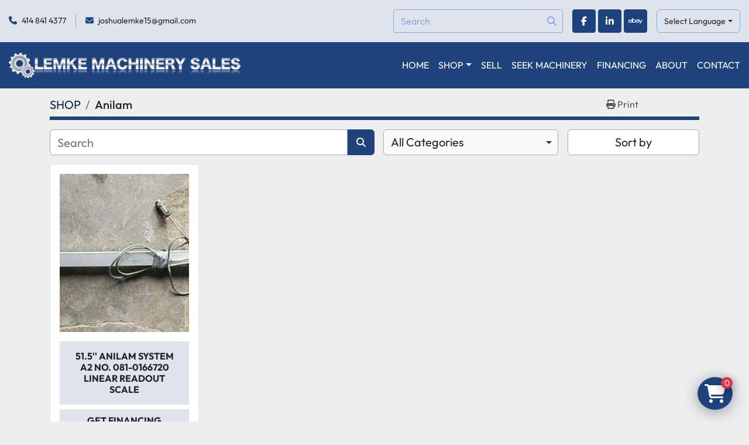

--- FILE ---
content_type: text/html; charset=utf-8
request_url: https://www.lemkemachinerysalesinc.com/listings?manufacturer=Anilam
body_size: 9865
content:
<!DOCTYPE html><html id="mh" lang="en"><head><title>Anilam for sale at Lemke Machinery Sales, Inc.</title><meta content="Anilam for sale at Lemke Machinery Sales, Inc." property="title" /><meta content="text/html; charset=UTF-8" http-equiv="Content-Type" /><meta content="width=device-width, initial-scale=1.0" name="viewport" /><meta content="Find Tooling, Electrical Equipment, Material Handling, Machine Tools, Fabrication Equipment and other Equipment for sale at Lemke Machinery Sales, Inc." name="description" /><meta content="wss://system.machinio.com/cable" name="cable-url" /><meta content="Find Tooling, Electrical Equipment, Material Handling, Machine Tools, Fabrication Equipment and other Equipment for sale at Lemke Machinery Sales, Inc." property="og:description" /><meta content="Anilam for sale at Lemke Machinery Sales, Inc." property="og:title" /><meta content="website" property="og:type" /><meta content="summary_large_image" property="twitter:card" /><meta content="Anilam for sale at Lemke Machinery Sales, Inc." property="twitter:title" /><meta content="Find Tooling, Electrical Equipment, Material Handling, Machine Tools, Fabrication Equipment and other Equipment for sale at Lemke Machinery Sales, Inc." property="twitter:description" /><link href="https://i.machineryhost.com" rel="preconnect" /><link href="https://i.system.machinio.com" rel="preconnect" /><link href="https://s3.amazonaws.com" rel="preconnect" /><link href="https://www.googletagmanager.com" rel="preconnect" /><link rel="stylesheet" href="/styles/custom-fdb87ed185901c7fcd42aac1f3d5d0ec.css" media="all" /><link rel="stylesheet" href="/packs/css/918-ca3a6288.css" media="all" />
<link rel="stylesheet" href="/packs/css/application-5f9e7bfe.css" media="all" /><style>.site-header.bercosil .primary-nav__item:hover .primary-nav__link,.site-header.bercosil .primary-nav__item:hover .primary-nav__link>a{color:#a2c7ff !important}
</style><link href="https://www.lemkemachinerysalesinc.com/listings?manufacturer=Anilam" rel="canonical" /><meta content="https://www.lemkemachinerysalesinc.com/listings?manufacturer=Anilam" property="og:url" /><script data-name="analytics" type="application/javascript">var script = document.createElement('script');
script.setAttribute('src', 'https://www.googletagmanager.com/gtag/js?id=--');
script.setAttribute('async', true);
document.head.appendChild(script);

window.dataLayer = window.dataLayer || [];
function gtag(){dataLayer.push(arguments);}



gtag('js', new Date());

gtag('config', '--')
gtag('config', 'Google')
gtag('config', 'tag')
gtag('config', 'gtag')
gtag('config', 'js')
gtag('config', '--')
gtag('config', 'script')
gtag('config', 'async')
gtag('config', 'src')
gtag('config', 'https')
gtag('config', 'www')
gtag('config', 'googletagmanager')
gtag('config', 'com')
gtag('config', 'gtag')
gtag('config', 'js')
gtag('config', 'id')
gtag('config', 'AW-477989322')
gtag('config', 'script')
gtag('config', 'script')
gtag('config', 'window')
gtag('config', 'dataLayer')
gtag('config', 'window')
gtag('config', 'dataLayer')
gtag('config', 'function')
gtag('config', 'gtag')
gtag('config', 'dataLayer')
gtag('config', 'push')
gtag('config', 'arguments')
gtag('config', 'gtag')
gtag('config', 'js')
gtag('config', 'new')
gtag('config', 'Date')
gtag('config', 'gtag')
gtag('config', 'config')
gtag('config', 'AW-477989322')
gtag('config', 'script')


</script><link rel="icon" type="image/x-icon" href="https://f.machineryhost.com/a928731e103dfc64c0027fa84709689e/9666a2acfa0663ece975bcdc267271f4/favicon.ico" /><link rel="apple-touch-icon" type="image/png" href="https://f.machineryhost.com/a928731e103dfc64c0027fa84709689e/9666a2acfa0663ece975bcdc267271f4/favicon.ico" /><script id="json-ld" type="application/ld+json">{ "@context" : "https://schema.org", "@type" : "LocalBusiness", "name" : "Lemke Machinery Sales, Inc.", "address" : "7811 State Hwy 60,  Cedarburg, WI 53012", "url" : "https://www.lemkemachinerysalesinc.com", "image": "https://f.machineryhost.com/a928731e103dfc64c0027fa84709689e/63fefa44d92709fe25339de032cbe6a7/og_image.jpg", "telephone" : "414 841 4377"}</script></head><body class="listings-page body-s3702"><code data-configs="{&quot;currency&quot;:&quot;usd&quot;,&quot;convert_prices&quot;:false,&quot;gdpr_compliance&quot;:false,&quot;currency_iso_code&quot;:false,&quot;show_webshop_stripe_invoice_checkout_hint&quot;:false,&quot;private_price_webshop&quot;:false,&quot;enable_listing_quantity&quot;:true,&quot;allow_offer&quot;:false,&quot;terms_of_sales_path&quot;:null,&quot;automated_locale&quot;:false,&quot;primary_language_code&quot;:&quot;en&quot;,&quot;manual_languages&quot;:[&quot;en&quot;],&quot;controller_name&quot;:&quot;listings&quot;,&quot;webshop_type&quot;:&quot;ecommerce&quot;,&quot;create_webshop_lead&quot;:false,&quot;display_cookies_consent&quot;:null,&quot;privacy_policy_page&quot;:null,&quot;contact_form_attach_files_limit&quot;:10,&quot;submit_order_button_text&quot;:null,&quot;shopping_cart_header_title&quot;:null,&quot;custom_newsletter_button_title&quot;:null,&quot;restrict_lead_submission_by_buyer_location&quot;:false}"></code><div class="page-wrapper"><div class="hidden-print header-layout"><header class="site-header bercosil" id="site-header"><div class="site-header__top bg-secondary py-3"><div class="container"><div class="d-flex justify-content-between align-items-center"><div class="site-header__contacts d-none d-sm-flex"><div class="phone site-header__contacts__item"><a class="contact-tracking phone notranslate" href="tel:4148414377"> 414 841 4377</a></div><div class="email site-header__contacts__item"><a class="contact-tracking email notranslate" href="mailto:joshualemke15@gmail.com"> joshualemke15@gmail.com</a></div></div><div class="d-flex align-items-center"><form action="/listings" class="position-relative mr-3 d-none d-xl-block site-header__search-bar" id="site-header-search-bar" method="get"><input aria-label="Search" autocomplete="off" class="site-header__search-bar__input ui-autocomplete-input form-control" data-role="searchbar" name="q" placeholder="Search" type="search" /><button class="text-nowrap btn site-header__search-bar__submit" id="btn__search" title="submit" type="submit"><i class="fa fa-search"></i></button></form><div class="external-links site-header__external-links mr-3 d-none d-lg-block"><a aria-label="facebook" class="social-link notranslate facebook btn btn-primary d-inline-flex align-items-center justify-content-center" href="https://www.facebook.com/LemkeMachine/" rel="noopener" target="_blank"><i class="fa-facebook-f fa-brands"></i><span class="sr-only">facebook</span></a><a aria-label="linkedin" class="social-link notranslate linkedin btn btn-primary d-inline-flex align-items-center justify-content-center" href="https://www.linkedin.com/in/scott-lemke-58a85714" rel="noopener" target="_blank"><i class="fa-linkedin-in fa-brands"></i><span class="sr-only">linkedin</span></a><a aria-label="ebay" class="social-link notranslate ebay btn btn-primary d-inline-flex align-items-center justify-content-center" href="https://www.ebay.com/str/rjequipmentservicesllc" rel="noopener" target="_blank"><i class="fa-ebay fa-brands"></i><span class="sr-only">ebay</span></a></div><div class="site-header__languages-widget hidden-print" id="site-header-languages-widget"><div class="google-translate"><div class="dropdown google-translate-dropdown"><a aria-expanded="false" aria-haspopup="true" class="dropdown-toggle btn btn-sm btn-light" data-toggle="dropdown" href="#" id="google_translate_dropdown">Select Language</a><div aria-labelledby="google_translate_dropdown" class="dropdown-menu google-translate__dropdown-menu"><a class="dropdown-item" data-lang="en" href="#"><img alt="en" src="/packs/static/node_modules/svg-country-flags/svg/us-e834167e589569457e80.svg" /> <span class="notranslate">English</span></a><a class="dropdown-item" data-lang="de" href="#"><img alt="de" src="/packs/static/node_modules/svg-country-flags/svg/de-cfbb0cf09f502653fe85.svg" /> <span class="notranslate">Deutsch</span></a><a class="dropdown-item" data-lang="fr" href="#"><img alt="fr" src="/packs/static/node_modules/svg-country-flags/svg/fr-8bbb4186383e665cc3ee.svg" /> <span class="notranslate">Français</span></a><a class="dropdown-item" data-lang="es" href="#"><img alt="es" src="/packs/static/node_modules/svg-country-flags/svg/es-628f10fe057a86d47f75.svg" /> <span class="notranslate">Español</span></a><a class="dropdown-item" data-lang="it" href="#"><img alt="it" src="/packs/static/node_modules/svg-country-flags/svg/it-58e75cebaf765e503d29.svg" /> <span class="notranslate">Italiano</span></a><a class="dropdown-item" data-lang="nl" href="#"><img alt="nl" src="/packs/static/node_modules/svg-country-flags/svg/nl-a7fdb74e17089394b68c.svg" /> <span class="notranslate">Nederlands</span></a></div></div></div></div></div></div></div></div><div class="site-header__bottom sticky-nav"><div class="container"><div class="d-flex justify-content-between align-items-center"><div class="site-header__logo primary "><a class="" href="/"><img class="" alt="Lemke Machinery Sales, Inc." src="https://f.machineryhost.com/5c6d8287e39dfe4306a62f7b7f397095/logo.png" /></a></div><nav class="primary-nav"><ul class="primary-nav__navbar"><li class="primary-nav__item home"><a class="primary-nav__link" href="/">HOME</a></li><li class="primary-nav__item inventory"><div class="dropdown primary-nav__dropdown"><div aria-expanded="false" aria-haspopup="true" class="primary-nav__link dropdown-toggle" id="dropdownMenuButton" role="button"><a href="/listings">SHOP</a></div><div aria-labelledby="dropdownMenuButton" class="dropdown-menu primary-nav__dropdown-menu m-0"><div class="d-flex"><div class="primary-nav__link-block multicolumn mr-3" style="column-count: 5;"><div class="primary-nav__link-block__item"><a class="dropdown-item  " href="/air-compressors">Air Compressors</a></div><div class="primary-nav__link-block__item"><a class="dropdown-item  " href="/air-dryer">Air Dryer</a></div><div class="primary-nav__link-block__item"><a class="dropdown-item  dropdown-children" href="/automation-equipment">Automation Equipment</a><div class="dropdown-item grandchildren w-100"><a class="dropdown-item" data-role="grandchildren-item" href="/automation-equipment/hones">Hones</a></div></div><div class="primary-nav__link-block__item"><a class="dropdown-item  dropdown-children" href="/blowers-vacuum-pumps">Blowers &amp; Vacuum Pumps</a><div class="dropdown-item grandchildren w-100"><a class="dropdown-item" data-role="grandchildren-item" href="/blowers-vacuum-pumps/air-compressors-blowers">Air Compressors &amp; Blowers</a><a class="dropdown-item" data-role="grandchildren-item" href="/blowers-vacuum-pumps/positive-displacement-blowers">Positive Displacement Blowers</a></div></div><div class="primary-nav__link-block__item"><a class="dropdown-item  " href="/construction-equipment">Construction Equipment</a></div><div class="primary-nav__link-block__item"><a class="dropdown-item  dropdown-children" href="/dust-collection">Dust Collection</a><div class="dropdown-item grandchildren w-100"><a class="dropdown-item" data-role="grandchildren-item" href="/dust-collection/blowers-fans">Blowers &amp; Fans</a><a class="dropdown-item" data-role="grandchildren-item" href="/dust-collection/dust-collector">Dust Collector</a></div></div><div class="primary-nav__link-block__item"><a class="dropdown-item  dropdown-children" href="/electrical-equipment">Electrical Equipment</a><div class="dropdown-item grandchildren w-100"><a class="dropdown-item" data-role="grandchildren-item" href="/electrical-equipment/cnc-parts">CNC Parts</a><a class="dropdown-item" data-role="grandchildren-item" href="/electrical-equipment/controls">Controls</a><a class="dropdown-item" data-role="grandchildren-item" href="/electrical-equipment/gear-drives">Gear Drives</a><a class="dropdown-item" data-role="grandchildren-item" href="/electrical-equipment/generators">Generators</a><a class="dropdown-item" data-role="grandchildren-item" href="/electrical-equipment/motors">Motors</a><a class="dropdown-item" data-role="grandchildren-item" href="/electrical-equipment/parts-accessories">Parts &amp; Accessories</a><a class="dropdown-item" data-role="grandchildren-item" href="/electrical-equipment/transformers">Transformers</a></div></div><div class="primary-nav__link-block__item"><a class="dropdown-item  dropdown-children" href="/fabrication-equipment">Fabrication Equipment</a><div class="dropdown-item grandchildren w-100"><a class="dropdown-item" data-role="grandchildren-item" href="/fabrication-equipment/bending-rolling-forming">Bending, Rolling, &amp; Forming</a><a class="dropdown-item" data-role="grandchildren-item" href="/fabrication-equipment/cnc-equipment">CNC Equipment</a><a class="dropdown-item" data-role="grandchildren-item" href="/fabrication-equipment/ironworker">Ironworker</a><a class="dropdown-item" data-role="grandchildren-item" href="/fabrication-equipment/press-brakes">Press Brakes</a><a class="dropdown-item" data-role="grandchildren-item" href="/fabrication-equipment/shears">Shears</a><a class="dropdown-item" data-role="grandchildren-item" href="/fabrication-equipment/spot-welders">Spot Welders</a><a class="dropdown-item" data-role="grandchildren-item" href="/fabrication-equipment/tables">Tables</a><a class="dropdown-item" data-role="grandchildren-item" href="/fabrication-equipment/welding-equipment-accessories">Welding Equipment &amp; Accessories</a></div></div><div class="primary-nav__link-block__item"><a class="dropdown-item  dropdown-children" href="/finishing-equipment">Finishing Equipment</a><div class="dropdown-item grandchildren w-100"><a class="dropdown-item" data-role="grandchildren-item" href="/finishing-equipment/blast-equipment">Blast Equipment</a><a class="dropdown-item" data-role="grandchildren-item" href="/finishing-equipment/buffers-polishers">Buffers &amp; Polishers</a><a class="dropdown-item" data-role="grandchildren-item" href="/finishing-equipment/hand-tools">Hand Tools</a><a class="dropdown-item" data-role="grandchildren-item" href="/finishing-equipment/vibratory-bowls-tubs">Vibratory Bowls &amp; Tubs</a><a class="dropdown-item" data-role="grandchildren-item" href="/finishing-equipment/washers">Washers</a></div></div><div class="primary-nav__link-block__item"><a class="dropdown-item  " href="/food-processing-equipment">Food Processing Equipment</a></div><div class="primary-nav__link-block__item"><a class="dropdown-item  " href="/furnaces-ovens">Furnaces &amp; Ovens</a></div><div class="primary-nav__link-block__item"><a class="dropdown-item  dropdown-children" href="/inspection-equipment">Inspection Equipment</a><div class="dropdown-item grandchildren w-100"><a class="dropdown-item" data-role="grandchildren-item" href="/inspection-equipment/granite-tables">Granite Tables</a><a class="dropdown-item" data-role="grandchildren-item" href="/inspection-equipment/hand-tools">Hand Tools</a><a class="dropdown-item" data-role="grandchildren-item" href="/inspection-equipment/scales">Scales</a></div></div><div class="primary-nav__link-block__item"><a class="dropdown-item  dropdown-children" href="/machine-tools">Machine Tools</a><div class="dropdown-item grandchildren w-100"><a class="dropdown-item" data-role="grandchildren-item" href="/machine-tools/accessories">Accessories</a><a class="dropdown-item" data-role="grandchildren-item" href="/machine-tools/bandsaws">Bandsaws</a><a class="dropdown-item" data-role="grandchildren-item" href="/machine-tools/cnc-accessories">CNC Accessories</a><a class="dropdown-item" data-role="grandchildren-item" href="/machine-tools/cnc-equipment">CNC Equipment</a><a class="dropdown-item" data-role="grandchildren-item" href="/machine-tools/cold-cutoff-saws">Cold &amp; Cutoff Saws</a><a class="dropdown-item" data-role="grandchildren-item" href="/machine-tools/cylindrical-centerless-grinders">Cylindrical &amp; Centerless Grinders</a><a class="dropdown-item" data-role="grandchildren-item" href="/machine-tools/drill-press-tapping-equipment">Drill Press &amp; Tapping Equipment</a><a class="dropdown-item" data-role="grandchildren-item" href="/machine-tools/hones">Hones</a><a class="dropdown-item" data-role="grandchildren-item" href="/machine-tools/lathes">Lathes</a><a class="dropdown-item" data-role="grandchildren-item" href="/machine-tools/mills">Mills</a><a class="dropdown-item" data-role="grandchildren-item" href="/machine-tools/pedestal-grinders">Pedestal Grinders</a><a class="dropdown-item" data-role="grandchildren-item" href="/machine-tools/surface-grinders">Surface Grinders</a><a class="dropdown-item" data-role="grandchildren-item" href="/machine-tools/tables">Tables</a><a class="dropdown-item" data-role="grandchildren-item" href="/machine-tools/tool-cutter-grinders">Tool &amp; Cutter Grinders</a><a class="dropdown-item" data-role="grandchildren-item" href="/machine-tools/workholding-accessories">Workholding Accessories</a></div></div><div class="primary-nav__link-block__item"><a class="dropdown-item  " href="/maintenance-equipment">Maintenance Equipment</a></div><div class="primary-nav__link-block__item"><a class="dropdown-item  dropdown-children" href="/material-handling">Material Handling</a><div class="dropdown-item grandchildren w-100"><a class="dropdown-item" data-role="grandchildren-item" href="/material-handling/conveyors">Conveyors</a><a class="dropdown-item" data-role="grandchildren-item" href="/material-handling/cranes-hoists">Cranes &amp; Hoists</a><a class="dropdown-item" data-role="grandchildren-item" href="/material-handling/forklift-chargers">Forklift Chargers</a><a class="dropdown-item" data-role="grandchildren-item" href="/material-handling/forklifts-accessories">Forklifts &amp; Accessories</a><a class="dropdown-item" data-role="grandchildren-item" href="/material-handling/platform-scissor-lifts">Platform &amp; Scissor Lifts</a><a class="dropdown-item" data-role="grandchildren-item" href="/material-handling/racking-storage">Racking &amp; Storage</a></div></div><div class="primary-nav__link-block__item"><a class="dropdown-item  " href="/misc-parts">Misc. Parts</a></div><div class="primary-nav__link-block__item"><a class="dropdown-item  " href="/other">Other</a></div><div class="primary-nav__link-block__item"><a class="dropdown-item  " href="/packaging-equipment">Packaging Equipment</a></div><div class="primary-nav__link-block__item"><a class="dropdown-item  " href="/paper-cutters">Paper Cutters</a></div><div class="primary-nav__link-block__item"><a class="dropdown-item  " href="/pipe-threading-equipment">Pipe &amp; Threading Equipment</a></div><div class="primary-nav__link-block__item"><a class="dropdown-item  " href="/plastic-injection-molding-equipment">Plastic Injection Molding Equipment</a></div><div class="primary-nav__link-block__item"><a class="dropdown-item  dropdown-children" href="/press-equipment">Press Equipment</a><div class="dropdown-item grandchildren w-100"><a class="dropdown-item" data-role="grandchildren-item" href="/press-equipment/hydraulic-pneumatic-cylinders">Hydraulic &amp; Pneumatic Cylinders</a><a class="dropdown-item" data-role="grandchildren-item" href="/press-equipment/hydraulic-power-sources">Hydraulic Power Sources</a><a class="dropdown-item" data-role="grandchildren-item" href="/press-equipment/presses">Presses</a></div></div><div class="primary-nav__link-block__item"><a class="dropdown-item  " href="/process-equipment">Process Equipment</a></div><div class="primary-nav__link-block__item"><a class="dropdown-item  " href="/pumps">Pumps</a></div><div class="primary-nav__link-block__item"><a class="dropdown-item  dropdown-children" href="/recycling-equipment">Recycling Equipment</a><div class="dropdown-item grandchildren w-100"><a class="dropdown-item" data-role="grandchildren-item" href="/recycling-equipment/granulators">Granulators</a></div></div><div class="primary-nav__link-block__item"><a class="dropdown-item  dropdown-children" href="/refrigeration-equipment">Refrigeration Equipment</a><div class="dropdown-item grandchildren w-100"><a class="dropdown-item" data-role="grandchildren-item" href="/refrigeration-equipment/chillers">Chillers</a><a class="dropdown-item" data-role="grandchildren-item" href="/refrigeration-equipment/condensers">Condensers</a><a class="dropdown-item" data-role="grandchildren-item" href="/refrigeration-equipment/heat-exchangers">Heat Exchangers</a><a class="dropdown-item" data-role="grandchildren-item" href="/refrigeration-equipment/hvac-refrigeration-components">HVAC &amp; Refrigeration Components</a></div></div><div class="primary-nav__link-block__item"><a class="dropdown-item  " href="/safety-equipment">Safety Equipment</a></div><div class="primary-nav__link-block__item"><a class="dropdown-item  " href="/storage-cabinets">Storage Cabinets</a></div><div class="primary-nav__link-block__item"><a class="dropdown-item  dropdown-children" href="/tooling">Tooling</a><div class="dropdown-item grandchildren w-100"><a class="dropdown-item" data-role="grandchildren-item" href="/tooling/chucks">Chucks</a><a class="dropdown-item" data-role="grandchildren-item" href="/tooling/cutting-tooling">Cutting Tooling</a><a class="dropdown-item" data-role="grandchildren-item" href="/tooling/grinding-wheels">Grinding Wheels</a><a class="dropdown-item" data-role="grandchildren-item" href="/tooling/hone-tooling">Hone Tooling</a><a class="dropdown-item" data-role="grandchildren-item" href="/tooling/tool-holders">Tool Holders</a></div></div><div class="primary-nav__link-block__item"><a class="dropdown-item  " href="/vehicles-trailers">Vehicles &amp; Trailers</a></div><div class="primary-nav__link-block__item"><a class="dropdown-item  " href="/woodworking-equipment">Woodworking Equipment</a></div><hr /><a class="dropdown-item view-all" href="/categories">View All</a></div></div></div></div></li><li class="primary-nav__item"><a class="primary-nav__link" href="/pages/sell">SELL</a></li><li class="primary-nav__item"><a class="primary-nav__link" href="/pages/seek-machinery">SEEK MACHINERY</a></li><li class="primary-nav__item"><a class="primary-nav__link" href="https://resources.northstarleasing.com/lemke-machinery" rel="noopener" target="_blank">FINANCING</a></li><li class="primary-nav__item"><a class="primary-nav__link" href="/pages/about">ABOUT</a></li><li class="primary-nav__item"><a class="primary-nav__link" href="/pages/contact">CONTACT</a></li></ul></nav><div class="hamburger-wrapper d-flex d-lg-none align-items-center ml-4" data-role="hamburger-menu"><button aria-label="Menu" class="hamburger hamburger--spin d-flex align-items-center" type="button"><div class="hamburger-box"><div class="hamburger-inner"></div></div></button><h5 class="ml-2 mb-0">Menu</h5></div></div></div></div></header></div><div class="page-layout" id="page-layout"><div class="page-inner" id="page-inner"><code class="hidden" data-query-params="{&quot;manufacturer&quot;:&quot;Anilam&quot;,&quot;selected_manufacturers&quot;:[&quot;Anilam&quot;],&quot;lang&quot;:&quot;en&quot;,&quot;path&quot;:&quot;/listings&quot;}"></code><div class="mt-2"><div class="default-search-bar container"><div class="index-header__outer row"><div class="index-header col-12"><div class="index-header__inner row"><nav aria-label="breadcrumb" class="py-2 col-lg-9 pl-0"><ol class="breadcrumb mb-0" itemscope="" itemtype="http://schema.org/BreadcrumbList"><li class="breadcrumb-item" itemid="/categories" itemprop="itemListElement" itemscope="" itemtype="http://schema.org/ListItem"><meta content="1" itemprop="position" /><a itemprop="item" itemtype="http://schema.org/Thing" itemid="/categories" itemscope="itemscope" href="/categories"><span itemprop="name">SHOP</span></a></li><li class="breadcrumb-item active" itemid="?manufacturer=Anilam" itemprop="itemListElement" itemscope="" itemtype="http://schema.org/ListItem"><meta content="2" itemprop="position" /><meta content="?manufacturer=Anilam" itemid="?manufacturer=Anilam" itemprop="item" itemscope="" itemtype="http://schema.org/Thing" /><h1 class="breadcrumb-title" content="Anilam" itemprop="name">Anilam</h1></li></ol></nav><div class="col-lg-3 pr-0 d-none d-lg-block utility-button__wrapper utility-button__wrapper--index"><button class="print-button btn mt-0" data-path="/print?manufacturer=Anilam&amp;selected_manufacturers%5B%5D=Anilam" data-role="js-print-listings"><i class="fa fa-print"></i> <span>Print</span></button></div></div></div></div><div class="row"><div class="index-controls hidden-print m-0 col-12 pr-lg-0 col-lg-6"><div class="search__outer w-100"><form action="/listings" class="search" method="get"><div class="row"><input aria-label="Search" autocomplete="off" class="search__input form-control col-10 col-lg-11" data-autocomplete-select-path="" data-role="searchbar" name="q" placeholder="Search" type="search" /><button class="search__button btn col-2 col-lg-1 d-flex align-items-center justify-content-center" title="submit" type="submit"><i class="fa fa-search"></i></button></div></form><div class="autocomplete-wrapper"></div></div></div><a class="listing-filters-toggle btn btn-primary w-100 d-flex justify-content-between align-items-center mt-2 mb-3" href="#" id="filters-toggle-button"><span>Filters</span><i class="fa fa-filter"></i></a><div class="listing-filters row m-0 col-lg-6"><div class="category-select mb-2 mb-lg-0 pl-0 pr-0 col-12 pr-md-3 col-lg-7 col-md-6"><select class="w-100" data-role="js-category-select" hidden="true" name="category"><option data-path="/listings" selected="" value="All">All Categories</option><option data-path="/air-compressors" value="Air Compressors">Air Compressors (34)</option><option data-path="/air-dryer" value="Air Dryer">Air Dryer (20)</option><option data-path="/automation-equipment" value="Automation Equipment">Automation Equipment (26)</option><option class="option__subcategory" data-path="/automation-equipment/hones" value="Hones">Hones (1)</option><option data-path="/blowers-vacuum-pumps" value="Blowers &amp; Vacuum Pumps">Blowers &amp; Vacuum Pumps (30)</option><option class="option__subcategory" data-path="/blowers-vacuum-pumps/air-compressors-blowers" value="Air Compressors &amp; Blowers">Air Compressors &amp; Blowers (1)</option><option class="option__subcategory" data-path="/blowers-vacuum-pumps/positive-displacement-blowers" value="Positive Displacement Blowers">Positive Displacement Blowers (1)</option><option data-path="/construction-equipment" value="Construction Equipment">Construction Equipment (1)</option><option data-path="/dust-collection" value="Dust Collection">Dust Collection (34)</option><option class="option__subcategory" data-path="/dust-collection/blowers-fans" value="Blowers &amp; Fans">Blowers &amp; Fans (11)</option><option class="option__subcategory" data-path="/dust-collection/dust-collector" value="Dust Collector">Dust Collector (18)</option><option data-path="/electrical-equipment" value="Electrical Equipment">Electrical Equipment (409)</option><option class="option__subcategory" data-path="/electrical-equipment/cnc-parts" value="CNC Parts">CNC Parts (50)</option><option class="option__subcategory" data-path="/electrical-equipment/controls" value="Controls">Controls (53)</option><option class="option__subcategory" data-path="/electrical-equipment/gear-drives" value="Gear Drives">Gear Drives (29)</option><option class="option__subcategory" data-path="/electrical-equipment/generators" value="Generators">Generators (11)</option><option class="option__subcategory" data-path="/electrical-equipment/motors" value="Motors">Motors (112)</option><option class="option__subcategory" data-path="/electrical-equipment/parts-accessories" value="Parts &amp; Accessories">Parts &amp; Accessories (121)</option><option class="option__subcategory" data-path="/electrical-equipment/transformers" value="Transformers">Transformers (21)</option><option data-path="/fabrication-equipment" value="Fabrication Equipment">Fabrication Equipment (110)</option><option class="option__subcategory" data-path="/fabrication-equipment/bending-rolling-forming" value="Bending, Rolling, &amp; Forming">Bending, Rolling, &amp; Forming (11)</option><option class="option__subcategory" data-path="/fabrication-equipment/cnc-equipment" value="CNC Equipment">CNC Equipment (1)</option><option class="option__subcategory" data-path="/fabrication-equipment/ironworker" value="Ironworker">Ironworker (2)</option><option class="option__subcategory" data-path="/fabrication-equipment/press-brakes" value="Press Brakes">Press Brakes (6)</option><option class="option__subcategory" data-path="/fabrication-equipment/shears" value="Shears">Shears (19)</option><option class="option__subcategory" data-path="/fabrication-equipment/spot-welders" value="Spot Welders">Spot Welders (5)</option><option class="option__subcategory" data-path="/fabrication-equipment/tables" value="Tables">Tables (15)</option><option class="option__subcategory" data-path="/fabrication-equipment/welding-equipment-accessories" value="Welding Equipment &amp; Accessories">Welding Equipment &amp; Accessories (49)</option><option data-path="/finishing-equipment" value="Finishing Equipment">Finishing Equipment (49)</option><option class="option__subcategory" data-path="/finishing-equipment/blast-equipment" value="Blast Equipment">Blast Equipment (1)</option><option class="option__subcategory" data-path="/finishing-equipment/buffers-polishers" value="Buffers &amp; Polishers">Buffers &amp; Polishers (5)</option><option class="option__subcategory" data-path="/finishing-equipment/hand-tools" value="Hand Tools">Hand Tools (5)</option><option class="option__subcategory" data-path="/finishing-equipment/vibratory-bowls-tubs" value="Vibratory Bowls &amp; Tubs">Vibratory Bowls &amp; Tubs (12)</option><option class="option__subcategory" data-path="/finishing-equipment/washers" value="Washers">Washers (20)</option><option data-path="/food-processing-equipment" value="Food Processing Equipment">Food Processing Equipment (4)</option><option data-path="/furnaces-ovens" value="Furnaces &amp; Ovens">Furnaces &amp; Ovens (16)</option><option data-path="/inspection-equipment" value="Inspection Equipment">Inspection Equipment (55)</option><option class="option__subcategory" data-path="/inspection-equipment/granite-tables" value="Granite Tables">Granite Tables (3)</option><option class="option__subcategory" data-path="/inspection-equipment/hand-tools" value="Hand Tools">Hand Tools (23)</option><option class="option__subcategory" data-path="/inspection-equipment/scales" value="Scales">Scales (7)</option><option data-path="/machine-tools" value="Machine Tools">Machine Tools (201)</option><option class="option__subcategory" data-path="/machine-tools/accessories" value="Accessories">Accessories (1)</option><option class="option__subcategory" data-path="/machine-tools/bandsaws" value="Bandsaws">Bandsaws (22)</option><option class="option__subcategory" data-path="/machine-tools/cnc-accessories" value="CNC Accessories">CNC Accessories (6)</option><option class="option__subcategory" data-path="/machine-tools/cnc-equipment" value="CNC Equipment">CNC Equipment (17)</option><option class="option__subcategory" data-path="/machine-tools/cold-cutoff-saws" value="Cold &amp; Cutoff Saws">Cold &amp; Cutoff Saws (10)</option><option class="option__subcategory" data-path="/machine-tools/cylindrical-centerless-grinders" value="Cylindrical &amp; Centerless Grinders">Cylindrical &amp; Centerless Grinders (5)</option><option class="option__subcategory" data-path="/machine-tools/drill-press-tapping-equipment" value="Drill Press &amp; Tapping Equipment">Drill Press &amp; Tapping Equipment (31)</option><option class="option__subcategory" data-path="/machine-tools/hones" value="Hones">Hones (3)</option><option class="option__subcategory" data-path="/machine-tools/lathes" value="Lathes">Lathes (18)</option><option class="option__subcategory" data-path="/machine-tools/mills" value="Mills">Mills (21)</option><option class="option__subcategory" data-path="/machine-tools/pedestal-grinders" value="Pedestal Grinders">Pedestal Grinders (9)</option><option class="option__subcategory" data-path="/machine-tools/surface-grinders" value="Surface Grinders">Surface Grinders (8)</option><option class="option__subcategory" data-path="/machine-tools/tables" value="Tables">Tables (1)</option><option class="option__subcategory" data-path="/machine-tools/tool-cutter-grinders" value="Tool &amp; Cutter Grinders">Tool &amp; Cutter Grinders (7)</option><option class="option__subcategory" data-path="/machine-tools/workholding-accessories" value="Workholding Accessories">Workholding Accessories (40)</option><option data-path="/maintenance-equipment" value="Maintenance Equipment">Maintenance Equipment (55)</option><option data-path="/material-handling" value="Material Handling">Material Handling (219)</option><option class="option__subcategory" data-path="/material-handling/conveyors" value="Conveyors">Conveyors (16)</option><option class="option__subcategory" data-path="/material-handling/cranes-hoists" value="Cranes &amp; Hoists">Cranes &amp; Hoists (98)</option><option class="option__subcategory" data-path="/material-handling/forklift-chargers" value="Forklift Chargers">Forklift Chargers (15)</option><option class="option__subcategory" data-path="/material-handling/forklifts-accessories" value="Forklifts &amp; Accessories">Forklifts &amp; Accessories (51)</option><option class="option__subcategory" data-path="/material-handling/platform-scissor-lifts" value="Platform &amp; Scissor Lifts">Platform &amp; Scissor Lifts (23)</option><option class="option__subcategory" data-path="/material-handling/racking-storage" value="Racking &amp; Storage">Racking &amp; Storage (16)</option><option data-path="/misc-parts" value="Misc. Parts">Misc. Parts (57)</option><option data-path="/other" value="Other">Other (16)</option><option data-path="/packaging-equipment" value="Packaging Equipment">Packaging Equipment (38)</option><option data-path="/paper-cutters" value="Paper Cutters">Paper Cutters (1)</option><option data-path="/pipe-threading-equipment" value="Pipe &amp; Threading Equipment">Pipe &amp; Threading Equipment (20)</option><option data-path="/plastic-injection-molding-equipment" value="Plastic Injection Molding Equipment">Plastic Injection Molding Equipment (2)</option><option data-path="/press-equipment" value="Press Equipment">Press Equipment (89)</option><option class="option__subcategory" data-path="/press-equipment/hydraulic-pneumatic-cylinders" value="Hydraulic &amp; Pneumatic Cylinders">Hydraulic &amp; Pneumatic Cylinders (26)</option><option class="option__subcategory" data-path="/press-equipment/hydraulic-power-sources" value="Hydraulic Power Sources">Hydraulic Power Sources (36)</option><option class="option__subcategory" data-path="/press-equipment/presses" value="Presses">Presses (25)</option><option data-path="/process-equipment" value="Process Equipment">Process Equipment (43)</option><option data-path="/pumps" value="Pumps">Pumps (69)</option><option data-path="/recycling-equipment" value="Recycling Equipment">Recycling Equipment (25)</option><option class="option__subcategory" data-path="/recycling-equipment/granulators" value="Granulators">Granulators (10)</option><option data-path="/refrigeration-equipment" value="Refrigeration Equipment">Refrigeration Equipment (39)</option><option class="option__subcategory" data-path="/refrigeration-equipment/chillers" value="Chillers">Chillers (16)</option><option class="option__subcategory" data-path="/refrigeration-equipment/condensers" value="Condensers">Condensers (1)</option><option class="option__subcategory" data-path="/refrigeration-equipment/heat-exchangers" value="Heat Exchangers">Heat Exchangers (15)</option><option class="option__subcategory" data-path="/refrigeration-equipment/hvac-refrigeration-components" value="HVAC &amp; Refrigeration Components">HVAC &amp; Refrigeration Components (1)</option><option data-path="/safety-equipment" value="Safety Equipment">Safety Equipment (17)</option><option data-path="/storage-cabinets" value="Storage Cabinets">Storage Cabinets (23)</option><option data-path="/tooling" value="Tooling">Tooling (654)</option><option class="option__subcategory" data-path="/tooling/chucks" value="Chucks">Chucks (27)</option><option class="option__subcategory" data-path="/tooling/cutting-tooling" value="Cutting Tooling">Cutting Tooling (74)</option><option class="option__subcategory" data-path="/tooling/grinding-wheels" value="Grinding Wheels">Grinding Wheels (36)</option><option class="option__subcategory" data-path="/tooling/hone-tooling" value="Hone Tooling">Hone Tooling (202)</option><option class="option__subcategory" data-path="/tooling/tool-holders" value="Tool Holders">Tool Holders (308)</option><option data-path="/vehicles-trailers" value="Vehicles &amp; Trailers">Vehicles &amp; Trailers (4)</option><option data-path="/woodworking-equipment" value="Woodworking Equipment">Woodworking Equipment (3)</option></select></div><div class="p-0 col-12 col-lg-5 col-md-6"><div class="btn-group w-100"><button class="btn btn-light bg-white dropdown-toggle sort-by-toggle text-truncate" data-toggle="dropdown" title="Sort by">Sort by</button><div class="dropdown-menu w-100"><button class="select-sort-by dropdown-item active" data-direction="" data-href="/listings" data-sort_by="">Relevance</button><button class="select-sort-by dropdown-item" data-direction="asc" data-href="/listings" data-sort_by="manufacturer">Manufacturer A-Z</button><button class="select-sort-by dropdown-item" data-direction="desc" data-href="/listings" data-sort_by="manufacturer">Manufacturer Z-A</button><button class="select-sort-by dropdown-item" data-direction="asc" data-href="/listings" data-sort_by="model">Model A-Z</button><button class="select-sort-by dropdown-item" data-direction="desc" data-href="/listings" data-sort_by="model">Model Z-A</button><button class="select-sort-by dropdown-item" data-direction="asc" data-href="/listings" data-sort_by="price">Price ascending</button><button class="select-sort-by dropdown-item" data-direction="desc" data-href="/listings" data-sort_by="price">Price descending</button><button class="select-sort-by dropdown-item" data-direction="asc" data-href="/listings" data-sort_by="year">Oldest</button><button class="select-sort-by dropdown-item" data-direction="desc" data-href="/listings" data-sort_by="year">Newest</button><button class="select-sort_by dropdown-item js-sorting-more-btn">Specifications</button></div></div></div></div></div></div></div><div class="container mb-4"><div class="listings-index__outer"><div class="listings-index"><div class="row listings-grid" data-grids-amount="4"><div class="listing__wrapper kirch d-flex overflow-hidden"><div class="listing w-100 d-flex flex-column justify-content-between"><a class="listing__figure listing-img__wrapper overflow-hidden d-flex justify-content-center" data-event-action="listing_image" data-id="4543467" data-role="show-listing" href="/listings/4543467-used-51-5-anilam-system-a2-no-081-0166720-linear-readout-scale"><img alt="Used 51.5&#39;&#39; Anilam System A2 No. 081-0166720 Linear Readout Scale" class=" listing-img lazy owl-lazy listing-img--vertical" data-src="https://i.machineryhost.com/a928731e103dfc64c0027fa84709689e/fe166ee9d320265de970f9cd6de4c465/large-s-l1600.jpg" src="/packs/static/listings/images/loading_image_en-664985bb0e7bb5c8be1b.svg" /><div class="listing__figure__details d-flex align-items-center justify-content-center"><span class="btn btn-primary">Details</span></div></a><div class="listing__content bg-secondary flex-grow-1 d-flex align-items-center justify-content-center text-center"><div class="listing__title"><a data-role="show-listing" data-id="4543467" href="/listings/4543467-used-51-5-anilam-system-a2-no-081-0166720-linear-readout-scale">51.5&#39;&#39; Anilam System A2 No. 081-0166720 Linear Readout Scale</a></div></div><a class="btn btn-secondary w-100 text-uppercase rounded-0 mt-2" data-role="financing" href="https://app.northstarleasing.com/lemkemachinery" rel="noopener sponsored" target="_blank"><strong>Get Financing</strong></a></div></div></div></div><div class="row"><div class="mt-ggw col-8 offset-2"></div></div></div></div></div><footer class="site-footer power" id="site-footer"><div class="site-footer__main-bar"><div class="container"><div class="row"><div class="site-footer__widget col-12 col-lg-4"><div class="d-flex flex-column h-100"><div class="pt-3"><h5 class="mb-3">Follow us</h5><div class="external-links d-flex "><a aria-label="facebook" class="social-link notranslate facebook d-inline-flex align-items-center justify-content-center" href="https://www.facebook.com/LemkeMachine/" rel="noopener" target="_blank"><i class="fa-facebook-f fa-brands"></i><span class="sr-only">facebook</span></a><a aria-label="linkedin" class="social-link notranslate linkedin d-inline-flex align-items-center justify-content-center" href="https://www.linkedin.com/in/scott-lemke-58a85714" rel="noopener" target="_blank"><i class="fa-linkedin-in fa-brands"></i><span class="sr-only">linkedin</span></a><a aria-label="ebay" class="social-link notranslate ebay d-inline-flex align-items-center justify-content-center" href="https://www.ebay.com/str/rjequipmentservicesllc" rel="noopener" target="_blank"><i class="fa-ebay fa-brands"></i><span class="sr-only">ebay</span></a></div></div></div></div><div class="site-footer__widget col-12 col-lg-4"><div class="site-footer__contacts w-100 d-flex flex-column"><div class="address d-flex flex-column site-footer__contacts__item with-text no_icon"><span class="contact-text text mr-1">Find us:</span><a class="notranslate w-100" href="https://www.google.com/maps/search/7811 State Hwy 60,  Cedarburg, WI 53012" target="_blank"> <span>7811 State Hwy 60</span><br /><span>Cedarburg, WI 53012</span></a></div><div class="phone d-flex flex-column site-footer__contacts__item with-text no_icon"><span class="contact-text text mr-1">Phone:</span><a class="contact-tracking phone notranslate" href="tel:4148414377"> 414 841 4377</a></div><div class="email d-flex flex-column site-footer__contacts__item with-text no_icon"><span class="contact-text text mr-1">Email:</span><a class="contact-tracking email notranslate" href="mailto:joshualemke15@gmail.com"> joshualemke15@gmail.com</a></div></div></div><div class="site-footer__widget col-12 col-lg-4"><h5>Subscribe to our newsletter</h5><p>Sign up to receive our newsletters and inventory flyers.</p><form action="/api/newsletter_subscriptions" class="subscribe-form d-print-none w-100" data-role="newsletter_form" method="post"><div class="subscribe-form__title newsletter__title"></div><div class="alert alert-danger" data-role="error-alert" style="display: none;"><div class="error-message"></div></div><div class="subscribe-form__content d-flex flex-column"><input aria-label="Email" class="subscribe-form__input newsletter__input form-control text-center" name="email" placeholder="type your e-mail..." type="email" /><button class="subscribe-form__submit newsletter__button btn btn-primary mt-2 btn-captcha" data-form="" disabled="disabled" id="btn__newsletter" title="subscribe" type="submit">Subscribe</button></div><div class="mt-3"><div class="lazy" data-lazy-function="lazyLoadRecaptcha" data-script="https://hcaptcha.com/1/api.js"><div class="h-captcha" data-callback="enableSubmitBtn" data-sitekey="599f0da6-f87a-44b9-8a54-ee78f82790ff" id="h-captcha"></div></div><style type="text/css">@media (max-width: 364px) {
  .g-recaptcha, .h-captcha {
    -webkit-transform: scale(0.85);
    transform: scale(0.85);
    -webkit-transform-origin: 0 0;
    transform-origin: 0 0;
  }
}</style><script>if (window.lazyFunctions) {
  window.lazyFunctions.lazyLoadRecaptcha({dataset: { script: "https://hcaptcha.com/1/api.js" } });
}

function enableSubmitBtn () {
  var selector = "".length > 0 ? "[data-form='']" : '.btn-captcha'
  var captchaBtns = document.querySelectorAll(selector)

  captchaBtns.forEach(function(captchaBtn) {
    var privacyCheckbox = captchaBtn.parentElement.parentElement.querySelector("[name='privacy_policy']")
    captchaBtn.classList.add('captcha-solved')

    if ((privacyCheckbox && privacyCheckbox.checked) || !privacyCheckbox) {
      captchaBtn.removeAttribute('disabled')
      captchaBtn.classList.remove('disabled')
    }
  })
}</script></div><div class="subscribe-form__error-message newsletter_error_message"></div></form></div></div></div></div><div class="site-footer__bottom-bar"><div class="container"><div class="row"><div class="col-12 d-flex flex-column-reverse flex-lg-row align-items-center justify-content-between"><div class="d-flex flex-column align-items-center align-items-lg-start"><ul class="footer-nav nav d-flex justify-content-center justify-content-lg-start"><li class="footer-nav__item"><a class="footer-nav__link active" href="/listings">SHOP</a></li><li class="footer-nav__item"><a class="footer-nav__link active" href="/pages/sell">SELL</a></li><li class="footer-nav__item"><a class="footer-nav__link active" href="/pages/seek-machinery">SEEK MACHINERY</a></li><li class="footer-nav__item"><a class="footer-nav__link active" href="https://resources.northstarleasing.com/lemke-machinery" target="_blank">FINANCING</a></li><li class="footer-nav__item"><a class="footer-nav__link active" href="/pages/about">ABOUT</a></li><li class="footer-nav__item"><a class="footer-nav__link active" href="/pages/contact">CONTACT</a></li></ul><div class="d-flex flex-column flex-md-row align-items-center"><div class="backlink text-center"><a href="https://www.machinio.com/system" rel="noopener" target="_blank">Machinio System</a> website by <a href="https://www.machinio.com" rel="noopener" target="_blank">Machinio</a></div></div></div><a aria-label="To the top" class="to-the-top d-flex align-items-center justify-content-center align-self-auto mb-3 mb-lg-0 flex-column" href=""><i class="fa fa-arrow-circle-up"></i><span>To the top</span></a></div></div></div></div></footer><div class="fixed_container d-print-none"><div class="shopping-cart-icon" data-role="shopping-cart-icon"><div class="floating-btn"><i class="fa-solid fa-cart-shopping"></i><span class="floating-btn--background"><div class="floating-btn--indicator text-center"></div></span></div></div></div></div></div><script>
//<![CDATA[
var _rollbarConfig = {
  accessToken: "aec4e181ec6a45498ca430cb2d1dcff8",
  captureUncaught: true,
  captureUnhandledRejections: true,
  ignoredMessages: [
    '(.*)QuotaExceededError:(.*)',
    '(.*)DOM Exception 22:(.*)',
    'QuotaExceededError(.*)',
    'DOM Exception 22(.*)',
    'DOM Exception 22: QuotaExceededError: An attempt was made to add something to storage that exceeded the quota.',
    'The quota has been exceeded.',
    'Object Not Found Matching Id',
    'Script error.',
    '(.*)[lgst]\\.a\\.init is not a function\\.(.*)',
    "SyntaxError: Unexpected keyword 'this'",
    "Cannot read properties of null \\(reading .style.\\)",
    "null is not an object \\(evaluating .a\\.style.\\)",
    "Can't find variable: gmo",
    "scrollReadRandom",
    "replaceChildren is not a function",
    "Cannot read properties of undefined \\(reading .value.\\)"
  ],
  payload: {
    environment: "production"
  }
};
//]]>
</script><script src="/packs/js/runtime-4e83ecbc66661d7bb1f5.js" defer="defer"></script>
<script src="/packs/js/692-1ab0e0c46d8705502bce.js" defer="defer"></script>
<script src="/packs/js/706-cee65121c381e619848d.js" defer="defer"></script>
<script src="/packs/js/635-0afd58c9e729fe544641.js" defer="defer"></script>
<script src="/packs/js/918-9a6f14d0cc992d20f83e.js" defer="defer"></script>
<script src="/packs/js/236-7fa987d4f1b56984a996.js" defer="defer"></script>
<script src="/packs/js/application-673afaabc29bd278b405.js" defer="defer"></script>
<script src="/packs/js/624-94c5ec60afc06453862e.js" defer="defer"></script>
<script src="/packs/js/rollbar-1c051f26f9e7b1752fca.js" defer="defer"></script>
<script src="/packs/js/368-8e0a32fe4c52b049fb40.js" defer="defer"></script>
<script src="/packs/js/language_widget-58659b39e43d76f18ca7.js" defer="defer"></script>
<script src="/packs/js/764-c077c878bdeb25835260.js" defer="defer"></script>
<script src="/packs/js/841-90387483698fdd9030e6.js" defer="defer"></script>
<script src="/packs/js/gallery-fa2cce6480da9465cc71.js" defer="defer"></script>
<script src="/packs/js/webshop-c7440cb264df92fa1ea4.js" defer="defer"></script>
<script src="/packs/js/sticky_header-60e519ca963dffe0bd64.js" defer="defer"></script>
<script src="/packs/js/owl_carousel-dca796c866e00378e552.js" defer="defer"></script><script crossorigin="anonymous" src="https://kit.fontawesome.com/722e3adc3e.js"></script><script src="https://cdnjs.cloudflare.com/polyfill/v3/polyfill.min.js?version=4.8.0&amp;features=Element.prototype.replaceChildren"></script></body></html>